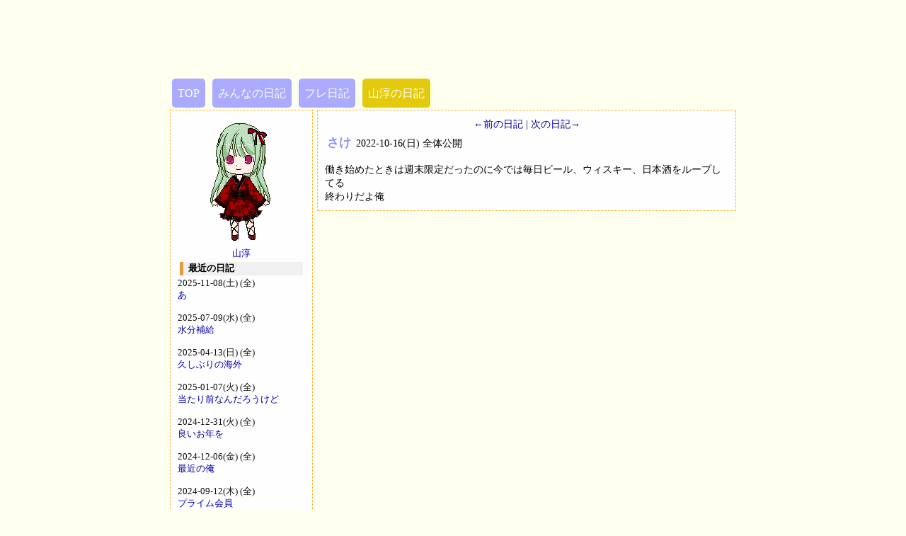

--- FILE ---
content_type: text/html
request_url: https://www.game-kids.net/diary/read.php/ginnkouinn/2022-10-16/
body_size: 5097
content:
<!DOCTYPE html>
<head>
<meta charset="utf-8">
<meta name="viewport" content="width=device-width,initial-scale=1.0,maximum-scale=1.0,user-scalable=no">
<title>さけ</title>
<script src="//ajax.googleapis.com/ajax/libs/jquery/1.11.1/jquery.min.js"></script>
<script src="../../../../js/favorite.js"></script>
<link rel="stylesheet" href="../../../../style.css?2">
	<link rel="stylesheet" href="../../../../css/style_diary.css?2">
</head>
<body>
<div id="container">

	<div class="adsense">
	<script async src="//pagead2.googlesyndication.com/pagead/js/adsbygoogle.js"></script>
	<!-- ビッグバナー 728x90  10/02/27 -->
	<ins class="adsbygoogle"
	     style="display:inline-block;width:728px;height:90px"
	     data-ad-client="ca-pub-9971511129153646"
	     data-ad-slot="1974975093"></ins>
	<script>
	(adsbygoogle = window.adsbygoogle || []).push({});
	</script>
	</div>

<div>
<a href="../../../../" class="button1">TOP</a>
<a href="../../../news.php" class="button1">みんなの日記</a>
<a href="../../../friend_diary.php" class="button1">フレ日記</a>
<a href="../../../user.php/ginnkouinn/" class="select">山淳の日記</a>
</div>


<!--■右コンテンツ-->
<div id="diary_main">


<div style="text-align:center;margin-bottom:4px;">
	<a href="../../../read.php/ginnkouinn/2023-01-06/">←前の日記</a>
|
	<a href="../../../read.php/ginnkouinn/2022-09-28/">次の日記→</a>
</div>


<h1 style="display: inline;font-size:120%;">さけ</h1>
2022-10-16(日)
全体公開

<br>
<br>
働き始めたときは週末限定だったのに今では毎日ビール、ウィスキー、日本酒をループしてる<br>終わりだよ俺<br>




<!--コメント-->
<form method="POST" action="../../../delete_comment.php">
<input type="hidden" name="diary_id" value="90578">
</form>

<!--コメントフォーム-->







</div>


<!--●左コンテンツ-->
<div id="diary_sub">
<div align="center">
<a href="../../../../profile.php/ginnkouinn/"><img src="../../../../user/ginnkouinn/ava.gif" width="100" height="180" border="0"><br>山淳</a>
</div>



<h2>最近の日記</h2>
2025-11-08(土)
(全)
<br>
<a href="../../../read.php/ginnkouinn/2025-11-08/">あ</a><br>
<br>
2025-07-09(水)
(全)
<br>
<a href="../../../read.php/ginnkouinn/2025-07-09/">水分補給</a><br>
<br>
2025-04-13(日)
(全)
<br>
<a href="../../../read.php/ginnkouinn/2025-04-13/">久しぶりの海外</a><br>
<br>
2025-01-07(火)
(全)
<br>
<a href="../../../read.php/ginnkouinn/2025-01-07/">当たり前なんだろうけど</a><br>
<br>
2024-12-31(火)
(全)
<br>
<a href="../../../read.php/ginnkouinn/2024-12-31/">良いお年を</a><br>
<br>
2024-12-06(金)
(全)
<br>
<a href="../../../read.php/ginnkouinn/2024-12-06/">最近の俺</a><br>
<br>
2024-09-12(木)
(全)
<br>
<a href="../../../read.php/ginnkouinn/2024-09-12/">プライム会員</a><br>
<br>
2024-04-02(火)
(全)
<br>
<a href="../../../read.php/ginnkouinn/2024-04-02/">なんだ～もう朝…かと…</a><br>
<br>
2023-10-24(火)
(全)
<br>
<a href="../../../read.php/ginnkouinn/2023-10-24/">あの</a><br>
<br>
2023-09-20(水)
(全)
<br>
<a href="../../../read.php/ginnkouinn/2023-09-20/">仕事</a><br>
<br>

<br>

<h2>カレンダー</h2>
<table cellspacing="0" cellpadding="5" style="text-align:center;"><caption><a href="../../../list_diary.php/ginnkouinn/2022-09/">←</a>2022年10月<a href="../../../list_diary.php/ginnkouinn/2022-11/">→</a></caption>
<tr>
	<th style="color:#C30">日</th>
	<th style="color:black">月</th>
	<th style="color:black">火</th>
	<th style="color:black">水</th>
	<th style="color:black">木</th>
	<th style="color:black">金</th>
	<th style="color:#03C">土</th>
</tr>
<tr>
	<td>&nbsp;</td>
	<td>&nbsp;</td>
	<td>&nbsp;</td>
	<td>&nbsp;</td>
	<td>&nbsp;</td>
	<td>&nbsp;</td>
	<td style="color:#03C;">1</td>
</tr>
<tr>
	<td style="color:#C30;">2</td>
	<td style="color:black;">3</td>
	<td style="color:black;">4</td>
	<td style="color:black;">5</td>
	<td style="color:black;">6</td>
	<td style="color:black;">7</td>
	<td style="color:#03C;">8</td>
</tr>
<tr>
	<td style="color:#C30;">9</td>
	<td style="color:black;">10</td>
	<td style="color:black;">11</td>
	<td style="color:black;">12</td>
	<td style="color:black;">13</td>
	<td style="color:black;">14</td>
	<td style="color:#03C;">15</td>
</tr>
<tr>
	<td style="color:#C30; background:silver;"><a href="../../../read.php/ginnkouinn/2022-10-16/">16</a></td>
	<td style="color:black;">17</td>
	<td style="color:black;">18</td>
	<td style="color:black;">19</td>
	<td style="color:black;">20</td>
	<td style="color:black;">21</td>
	<td style="color:#03C;">22</td>
</tr>
<tr>
	<td style="color:#C30;">23</td>
	<td style="color:black;">24</td>
	<td style="color:black;">25</td>
	<td style="color:black;">26</td>
	<td style="color:black;">27</td>
	<td style="color:black;">28</td>
	<td style="color:#03C;">29</td>
</tr>
<tr>
	<td style="color:#C30;">30</td>
	<td style="color:black;">31</td>
	<td>&nbsp;</td>
	<td>&nbsp;</td>
	<td>&nbsp;</td>
	<td>&nbsp;</td>
	<td>&nbsp;</td>
</tr>
</table>

</div>




</div>

</body>
</html>


--- FILE ---
content_type: text/html
request_url: https://www.game-kids.net/diary/read.php/ginnkouinn/2022-10-16/undefined../ajax/ajax-checkiine.php
body_size: 5247
content:
<!DOCTYPE html>
<head>
<meta charset="utf-8">
<meta name="viewport" content="width=device-width,initial-scale=1.0,maximum-scale=1.0,user-scalable=no">
<title>さけ</title>
<script src="//ajax.googleapis.com/ajax/libs/jquery/1.11.1/jquery.min.js"></script>
<script src="../../../../../../js/favorite.js"></script>
<link rel="stylesheet" href="../../../../../../style.css?2">
	<link rel="stylesheet" href="../../../../../../css/style_diary.css?2">
</head>
<body>
<div id="container">

	<div class="adsense">
	<script async src="//pagead2.googlesyndication.com/pagead/js/adsbygoogle.js"></script>
	<!-- ビッグバナー 728x90  10/02/27 -->
	<ins class="adsbygoogle"
	     style="display:inline-block;width:728px;height:90px"
	     data-ad-client="ca-pub-9971511129153646"
	     data-ad-slot="1974975093"></ins>
	<script>
	(adsbygoogle = window.adsbygoogle || []).push({});
	</script>
	</div>

<div>
<a href="../../../../../../" class="button1">TOP</a>
<a href="../../../../../news.php" class="button1">みんなの日記</a>
<a href="../../../../../friend_diary.php" class="button1">フレ日記</a>
<a href="../../../../../user.php/ginnkouinn/" class="select">山淳の日記</a>
</div>


<!--■右コンテンツ-->
<div id="diary_main">


<div style="text-align:center;margin-bottom:4px;">
	<a href="../../../../../read.php/ginnkouinn/2023-01-06/">←前の日記</a>
|
	<a href="../../../../../read.php/ginnkouinn/2022-09-28/">次の日記→</a>
</div>


<h1 style="display: inline;font-size:120%;">さけ</h1>
2022-10-16(日)
全体公開

<br>
<br>
働き始めたときは週末限定だったのに今では毎日ビール、ウィスキー、日本酒をループしてる<br>終わりだよ俺<br>




<!--コメント-->
<form method="POST" action="../../../../../delete_comment.php">
<input type="hidden" name="diary_id" value="90578">
</form>

<!--コメントフォーム-->







</div>


<!--●左コンテンツ-->
<div id="diary_sub">
<div align="center">
<a href="../../../../../../profile.php/ginnkouinn/"><img src="../../../../../../user/ginnkouinn/ava.gif" width="100" height="180" border="0"><br>山淳</a>
</div>



<h2>最近の日記</h2>
2025-11-08(土)
(全)
<br>
<a href="../../../../../read.php/ginnkouinn/2025-11-08/">あ</a><br>
<br>
2025-07-09(水)
(全)
<br>
<a href="../../../../../read.php/ginnkouinn/2025-07-09/">水分補給</a><br>
<br>
2025-04-13(日)
(全)
<br>
<a href="../../../../../read.php/ginnkouinn/2025-04-13/">久しぶりの海外</a><br>
<br>
2025-01-07(火)
(全)
<br>
<a href="../../../../../read.php/ginnkouinn/2025-01-07/">当たり前なんだろうけど</a><br>
<br>
2024-12-31(火)
(全)
<br>
<a href="../../../../../read.php/ginnkouinn/2024-12-31/">良いお年を</a><br>
<br>
2024-12-06(金)
(全)
<br>
<a href="../../../../../read.php/ginnkouinn/2024-12-06/">最近の俺</a><br>
<br>
2024-09-12(木)
(全)
<br>
<a href="../../../../../read.php/ginnkouinn/2024-09-12/">プライム会員</a><br>
<br>
2024-04-02(火)
(全)
<br>
<a href="../../../../../read.php/ginnkouinn/2024-04-02/">なんだ～もう朝…かと…</a><br>
<br>
2023-10-24(火)
(全)
<br>
<a href="../../../../../read.php/ginnkouinn/2023-10-24/">あの</a><br>
<br>
2023-09-20(水)
(全)
<br>
<a href="../../../../../read.php/ginnkouinn/2023-09-20/">仕事</a><br>
<br>

<br>

<h2>カレンダー</h2>
<table cellspacing="0" cellpadding="5" style="text-align:center;"><caption><a href="../../../../../list_diary.php/ginnkouinn/2022-09/">←</a>2022年10月<a href="../../../../../list_diary.php/ginnkouinn/2022-11/">→</a></caption>
<tr>
	<th style="color:#C30">日</th>
	<th style="color:black">月</th>
	<th style="color:black">火</th>
	<th style="color:black">水</th>
	<th style="color:black">木</th>
	<th style="color:black">金</th>
	<th style="color:#03C">土</th>
</tr>
<tr>
	<td>&nbsp;</td>
	<td>&nbsp;</td>
	<td>&nbsp;</td>
	<td>&nbsp;</td>
	<td>&nbsp;</td>
	<td>&nbsp;</td>
	<td style="color:#03C;">1</td>
</tr>
<tr>
	<td style="color:#C30;">2</td>
	<td style="color:black;">3</td>
	<td style="color:black;">4</td>
	<td style="color:black;">5</td>
	<td style="color:black;">6</td>
	<td style="color:black;">7</td>
	<td style="color:#03C;">8</td>
</tr>
<tr>
	<td style="color:#C30;">9</td>
	<td style="color:black;">10</td>
	<td style="color:black;">11</td>
	<td style="color:black;">12</td>
	<td style="color:black;">13</td>
	<td style="color:black;">14</td>
	<td style="color:#03C;">15</td>
</tr>
<tr>
	<td style="color:#C30; background:silver;"><a href="../../../../../read.php/ginnkouinn/2022-10-16/">16</a></td>
	<td style="color:black;">17</td>
	<td style="color:black;">18</td>
	<td style="color:black;">19</td>
	<td style="color:black;">20</td>
	<td style="color:black;">21</td>
	<td style="color:#03C;">22</td>
</tr>
<tr>
	<td style="color:#C30;">23</td>
	<td style="color:black;">24</td>
	<td style="color:black;">25</td>
	<td style="color:black;">26</td>
	<td style="color:black;">27</td>
	<td style="color:black;">28</td>
	<td style="color:#03C;">29</td>
</tr>
<tr>
	<td style="color:#C30;">30</td>
	<td style="color:black;">31</td>
	<td>&nbsp;</td>
	<td>&nbsp;</td>
	<td>&nbsp;</td>
	<td>&nbsp;</td>
	<td>&nbsp;</td>
</tr>
</table>

</div>




</div>

</body>
</html>


--- FILE ---
content_type: text/html; charset=utf-8
request_url: https://www.google.com/recaptcha/api2/aframe
body_size: 266
content:
<!DOCTYPE HTML><html><head><meta http-equiv="content-type" content="text/html; charset=UTF-8"></head><body><script nonce="0GIuBSEGpiSo7vEAhu-aQA">/** Anti-fraud and anti-abuse applications only. See google.com/recaptcha */ try{var clients={'sodar':'https://pagead2.googlesyndication.com/pagead/sodar?'};window.addEventListener("message",function(a){try{if(a.source===window.parent){var b=JSON.parse(a.data);var c=clients[b['id']];if(c){var d=document.createElement('img');d.src=c+b['params']+'&rc='+(localStorage.getItem("rc::a")?sessionStorage.getItem("rc::b"):"");window.document.body.appendChild(d);sessionStorage.setItem("rc::e",parseInt(sessionStorage.getItem("rc::e")||0)+1);localStorage.setItem("rc::h",'1767366282098');}}}catch(b){}});window.parent.postMessage("_grecaptcha_ready", "*");}catch(b){}</script></body></html>

--- FILE ---
content_type: text/css
request_url: https://www.game-kids.net/style.css?2
body_size: 2738
content:
body{
/* background-color: #fefef0;*/
 background-color: #fffff0;
 color: #111111;
 /* background-image: url(./img/back_img.gif); */
 /* background-attachment: fixed; */
 	word-break: break-all;
}

.upload_image{
	max-width:90%;
}

.same{
 color: #daf1da;
}
.similar{
 color: #bad1ba;
}
.bgcolor1{
 background-color: #ddffdd;
}
.title{
 color:#1188bb;
 font-size:20pt;
}
.color0{
 color:#000000;
}
.color1{
 color:#ff6600;
}
.color2{
 color:#007700;
}
.color3{
 color:#ff0000;
}
.bgcolor{
 color:#fff7de;
}
a:link{
	text-decoration:none;
 color: #0000aa;
}
a:visited{
	text-decoration:none;
 color: #007777;
}
a:hover{
 text-decoration:underline;
 color:#cc4400;
}
h1{
 color: #9090FF;
 margin : 3px;
 font-size : 24px;
}
h2{
 color: #aa8074;
 margin : 3px;
}
h3{
 color: #008000;
}
table{
 background-color: #80CCFF;
}
th{
 color: #ffffff;
 background-color: #80CCFF;
}
td{
 color: #101010;
 background-color: #fefefe;
}
td.wifi{
 color: #669933;
 background-color: #f3ffff;
}
div.thread{
	background-color: #ffffff;
	_width: 100%;
	border:1px solid #f90;
	padding:5px;
}
div.list{
	background-color: #ffffff;
}
div.message{
	padding:5px 0px 0px 10px;
}
span.open_thread{
	margin-left:1%;
	background-color: #ffefa8;
	font-weight:bold;
}

/* ���L�p */
dl.diary{
}
dl.diary dt{
	background-color: #e0ffff;
}
dl.diary dd{
}
/* ���G�`���p */
h2.paint{
	color: #ffffff;
	background-color: #80CCFF;
	text-align:center;
}
dl.paint{
}
dl.paint dt{
	background-color: #e0ffff;
}
dl.paint dd{
}

dt{
	font-weight:bold;
	background-color:#feedd6;
	margin-top:20;
}

dt.icon{
	background-color:#ffffff;
	width:128px;
	float:left;
	text-align:center;
	display:block;
}
dd.icon{
	display:block;
	background-color:#ffffff;
	padding:0px 0px 0px 0px;
	margin:0px 0px 0px 150px;
}

hr{
 height: 1;
 color: #82bbfa;
}

hr.thread{
	color: #DDC49C;
	border-style: dashed; /* �g�̎�� */
	height: 1px; /* ���� */
	border-width: 1px 0px 0px 0px; /* ���� */
	clear:both;
}

td.min{
 font-size:10pt;
}
textarea.black{
 color: #ffffff;
 background-color: #000000;
 border-color: #00ffff;
 border-style: dotted;
}

/*�s��*/
div.thread_list{
	line-height: 120%;
}

.adsense{
	margin-bottom : 6px;
}

#new_button{
	display:none;
	background-color:#ddd;
	color:#0000ff;
	padding:8px;
	cursor:pointer;
}

#wait_button{
	background-color:#ddd;
	color:#0000ff;
	padding:8px;
}

.button_s{
	display:inline-block;
	color:#0000ff;
	padding:8px;
	margin:4px;
	border-radius:4px;
	border:solid 1px #000;
}

.submit_button{
	width:200px;
	height:50px;
	font-size: 1.2em;

}


--- FILE ---
content_type: text/css
request_url: https://www.game-kids.net/css/style_diary.css?2
body_size: 2467
content:


/*-----------------------------------------------
 __container
-----------------------------------------------*/

#container {
	width:800px;
	margin:0px auto 0;
}


/*-----------------------------------------------
 __footer
-----------------------------------------------*/

#footer {
	clear:both;
}

#footer ul {
	margin:0 auto 5px;
	text-align:center;
}

#footer ul li {
	display:inline;
	margin-right:5px;
	padding-left:10px;
	line-height:1.1;
	border-left:1px solid #333;
}

#footer ul li.utilityHome {
	border-left:0;
}

#footer p#copyright {
	text-align:center;
	margin-bottom:0;
}


/* __main
------------------------------------------*/

#diary_main {
	float:right;
	width:570px;
	margin-bottom:10px;
	padding:10px;
	background:#fefefe;
	color:black;
	border: 1px dotted #ffa400;
	font-size: 90%;
}

#diary_main h2 {
	font-size: 100%;
	color:#000000;
	border-left: 5px solid #E69C39;
	padding:0px 0px 0px 7px;
	margin-bottom:3px;
	background: #f0f0f0;
	line-height: 1.5em;
}

/* __sub
------------------------------------------*/

#diary_sub {
	font-size: 80%;
	border: 1px dotted #ffa400;
	float:left;
	width:180px;
	margin-bottom:10px;
	padding:10px;
	background:#fefefe;
}

#diary_sub h2 {
	font-size: 100%;
	color:#000000;
	border-left: 5px solid #E69C39;
	padding:0px 0px 0px 7px;
	margin-bottom:3px;
	background: #f0f0f0;
	line-height: 1.5em;
}

#diary_sub ul {
	margin:0 0 20px;
	padding:0 5px;
}

#diary_sub ul li {
	padding:5px 10px;
}

#threads td{
	text-align:left;
	font-size:90%;
}

.photo{
	max-width: 505px;
}

/*いいね*/
.favorite{
	border-radius:5px;
	padding:5px;
}

.favorited{
	background-color: #aaaaff;
	color:#fff;
	border-radius:5px;
	padding:5px;
}

.favorite-text{
}
.favorited-text{
	display:none;
}

#favorite_count{
	font-size:24px;
}
/*いいねここまで*/

/*汎用ボタン*/
a.button1{
	display:inline-block;
	background-color: #aaaaff;
	color:#fff;
	border-radius:5px;
	padding:8px;
	margin: 3px;
	line-height : 25px;
}
/*強調ボタン*/
a.button2{
	display:inline-block;
	background-color: #eeaaee;
	color:#fff;
	border-radius:5px;
	padding:8px;
	margin: 3px;
	line-height : 25px;
}
/*選択中ボタン*/
a.select{
	display:inline-block;
	background-color: #e4ca0c;
	color:#fff;
	border-radius:5px;
	padding:8px;
	margin: 3px;
	line-height : 25px;
}


--- FILE ---
content_type: text/javascript
request_url: https://www.game-kids.net/js/favorite.js
body_size: 3408
content:
$(function(){
	var id = $('#favorite_button').val();
	var base_dir = $('#base_dir').val();

	// 最初にいいねしたかチェック
	$.ajax({
		url: base_dir + '../ajax/ajax-checkiine.php',
		type: 'POST',
		cache: false,
		dataType: 'json',
		data: {
			"id" : id
		}
	})
	// 成功した場合
	.done(function( data, textStatus, jqXHR ) {
		// いいねがあった場合
		if( data["favorite"] == 1 ){
			//alert("いいね住み");
			// いいね
			$('.favorite-text','#favorite_button').css({"display":"none"});

			// いいね中を表示
			$('.favorited-text','#favorite_button').css({"display":"inline-block"});

			// ボタンの色を変える
			$('#favorite_button').removeClass("favorite");
			$('#favorite_button').addClass("favorited");
		}
		else{
			//alert("いいね前");
			// フォロー中を消す
			$('.favorited-text','#favorite_button').css({"display":"none"});

			// フォローを出す
			$('.favorite-text','#favorite_button').css({"display":"inline-block"});

			// ボタンの色を変える
			$('#favorite_button').removeClass("favorited");
			$('#favorite_button').addClass("favorite");
		}

	})
	.fail(function( jqXHR, textStatus, errorThrown ){
	})
	.always(function( data, textStatus, errorThrown ){
	});



	$('#favorite_button').click(function(event){
		var id = $('#favorite_button').val();
		var base_dir = $('#base_dir').val();

		// いいねをした場合
		if( $('#favorite_button').hasClass("favorite") ){
			// phpへ通信
			$.ajax({
				url: base_dir + '../ajax/ajax-favorite.php',
				type: 'POST',
				cache: false,
				dataType: 'json',
				data: {
					favorite : 1,
					"id" : id
				}
			})
			// 成功した場合
			.done(function( data, textStatus, jqXHR ) {
				// フォローを消す
				$('.favorite-text','#favorite_button').css({"display":"none"});

				// フォロー中を出す
				$('.favorited-text','#favorite_button').css({"display":"inline-block"});

				// ボタンの色を変える
				$('#favorite_button').removeClass("favorite");
				$('#favorite_button').addClass("favorited");
				
				// カウントを増やす
				var val =  parseInt($('#favorite_count').text()) + 1;
				$('#favorite_count').html( val );
			})
			.fail(function( jqXHR, textStatus, errorThrown ){
				alert("失敗しました");
			})
			.always(function( data, textStatus, errorThrown ){
			});
		}
		else{
			$.ajax({
				url: base_dir + '../ajax/ajax-favorite.php',
				type: 'POST',
				cache: false,
				dataType: 'json',
				data: {
					favorite : 0,
					"id" : id
				}
			})
			// 成功した場合
			.done(function( data, textStatus, jqXHR ) {
				// フォロー中を消す
				$('.favorited-text','#favorite_button').css({"display":"none"});

				// フォローを出す
				$('.favorite-text','#favorite_button').css({"display":"inline-block"});

				// ボタンの色を変える
				$('#favorite_button').removeClass("favorited");
				$('#favorite_button').addClass("favorite");

				// カウントを減らす
				var val =  parseInt($('#favorite_count').text()) - 1;
				$('#favorite_count').html( val );

			})
			.fail(function( jqXHR, textStatus, errorThrown ){
				alert("失敗しました");
			})
			.always(function( data, textStatus, errorThrown ){
			});
		}
	});

});
